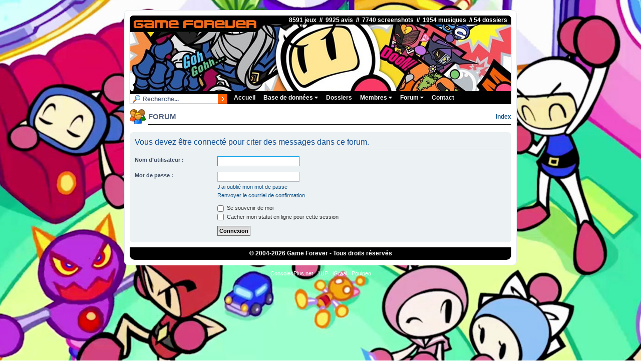

--- FILE ---
content_type: text/html; charset=UTF-8
request_url: https://www.gameforever.fr/forum/posting.php?mode=quote&p=47927&sid=ccf077f36e8fd4c3780a7936899b1130
body_size: 3481
content:
<!DOCTYPE html>
<html dir="ltr" lang="fr">
<head>
<meta charset="utf-8" />
<meta http-equiv="X-UA-Compatible" content="IE=edge">
<meta name="viewport" content="width=device-width, initial-scale=1" />

<title>Game Forever - Connexion</title>

	<link rel="alternate" type="application/atom+xml" title="Flux - Game Forever" href="/forum/app.php/feed?sid=83a76b62c90cd768bad9592fa05decec">			<link rel="alternate" type="application/atom+xml" title="Flux - Nouveaux sujets" href="/forum/app.php/feed/topics?sid=83a76b62c90cd768bad9592fa05decec">				


<!-- Google tag (gtag.js) -->
<script async src="https://www.googletagmanager.com/gtag/js?id=G-F24RP4V3HE"></script>
<script>
  window.dataLayer = window.dataLayer || [];
  function gtag(){dataLayer.push(arguments);}
  gtag('js', new Date());

  gtag('config', 'G-F24RP4V3HE');
</script>


<script>
	function myFunction() {
	  var x = document.getElementById("myTopnav");
	  if (x.className === "topnav") {
		x.className += " responsive";
	  } else {
		x.className = "topnav";
	  }
	}
	
</script>

<link href="./assets/css/font-awesome.min.css?assets_version=26" rel="stylesheet">
<link href="./styles/gameforever/theme/stylesheet.css?assets_version=26" rel="stylesheet">
<link href="./styles/gameforever/theme/fr/stylesheet.css?assets_version=26" rel="stylesheet">

<link rel="stylesheet" href="https://www.gameforever.fr/commun.css?v=f1" type="text/css" />




<!--[if lte IE 9]>
	<link href="./styles/gameforever/theme/tweaks.css?assets_version=26" rel="stylesheet">
<![endif]-->


<link href="./ext/vse/lightbox/styles/all/template/lightbox/css/lightbox.min.css?assets_version=26" rel="stylesheet" media="screen">


	<style>
		@media (min-width: 900px) {
						.content img.postimage,
			.attachbox img.postimage {
				
				max-width: 500px !important;
			}
		}
	</style>

</head>
<body id="phpbb" class="nojs notouch section-posting ltr ">


<div id="wrap" class="wrap">
	<a id="top" class="top-anchor" accesskey="t"></a>
	<div id="page-header">
		<div class="responsiveHeader"><a href="https://www.gameforever.fr"><img src="https://www.gameforever.fr/images/site/logo.png" class="responsiveImage" /></a></div>
		<div class="headerbar" role="banner">
					<div class="inner">

			8591 jeux &nbsp;//&nbsp; 9925 avis &nbsp;//&nbsp; 7740 screenshots &nbsp;//&nbsp; 1954 musiques &nbsp;//&nbsp;54 dossiers &nbsp;
			<div id="site-description" class="site-description">
				<p class="skiplink"><a href="#start_here">Vers le contenu</a></p>
			</div>

						
						
			</div>
					</div>
		
		
		<div class="topnav" id="myTopnav">
				<form id="moteurForm" action="../recherche.php">
					<input id="moteur" type="text" title="Titre du jeu à rechercher" name="exp" class="searchfield" value="Recherche..." onfocus="if (this.value == 'Recherche...') {this.value = '';}" onblur="if (this.value == '') {this.value = 'Recherche...';}" />  
					<button title="Recherche" class="searchbutton" ></button>
				</form>
		
			  <a href="https://www.gameforever.fr">Accueil</a>
			  
			  <div class="section">
				<button class="dropbtn">Base de données <i class="fa fa-caret-down"></i></button>
				<div class="section-content">
					<a href="https://www.gameforever.fr/fichejeu.php">Jeu au hasard</a>
					<a href="https://www.gameforever.fr/requeteur.php">Requêteur</a>
					<a href="https://www.gameforever.fr/consoles.php">Toutes les consoles</a>
					<a href="https://www.gameforever.fr/touslestags.php">Tous les tags</a>
					<a href="https://www.gameforever.fr/distinctions.php?type=1">Mega Hits</a>
					<a href="https://www.gameforever.fr/distinctions.php?type=0">Daubes</a>
					<a href="https://www.gameforever.fr/distinctions.php?type=2">Jeux qui divisent</a>
					<a href="https://www.gameforever.fr/topcritiques.php">Jeux les plus critiqués</a>
					<a href="https://www.gameforever.fr/topmembres.php">Top 10 contributeurs</a>
					<a href="https://www.gameforever.fr/statsdetaillees.php">Statistiques détaillées</a>
				</div>
			  </div> 
			  
			  <a href="https://www.gameforever.fr/dossiers.php">Dossiers</a>
			  
			  <div class="section">
				<button class="dropbtn">Membres <i class="fa fa-caret-down"></i></button>
				<div class="section-content">
										
										<a href="https://www.gameforever.fr/index.php?page=connexion">Connexion</a>
					<a href="https://www.gameforever.fr/index.php?page=inscription">Inscription</a>
							
				</div>
			  </div> 
			  
			  <div class="section">
				<button class="dropbtn">Forum <i class="fa fa-caret-down"></i></button>
				<div class="section-content">
					<a href="https://www.gameforever.fr/forum/">Index du forum</a>
					<a href="./search.php?sid=83a76b62c90cd768bad9592fa05decec">Recherche</a>
														</div>
			  </div> 
			  
			  <a href="https://www.gameforever.fr/contact.php">Contact</a>
			  			  
			  <a href="javascript:void(0);" style="font-size:15px;" class="icon" onclick="myFunction()">&#9776;</a>
		</div>
		
			</div>

	
	<table class="headerPage">
	  <tr>
		<td id="icone">
			<img src="https://www.gameforever.fr/images/icones2/membres.gif" title="">
		</td>
		<td id="titre">
			FORUM
		</td>
		<td id="soustitre" align="right">
						<strong><a href="./index.php">Index</a></strong>
				
				
			
					</td>
	  </tr>
	</table>

	<a id="start_here" class="anchor"></a>
	<div id="page-body" class="page-body" role="main">
		
		
<form action="./ucp.php?mode=login&amp;sid=83a76b62c90cd768bad9592fa05decec" method="post" id="login" data-focus="username">
<div class="panel">
	<div class="inner">

	<div class="content">
		<h2 class="login-title">Vous devez être connecté pour citer des messages dans ce forum.</h2>

		<fieldset class="fields1">
				<dl>
			<dt><label for="username">Nom d’utilisateur :</label></dt>
			<dd><input type="text" tabindex="1" name="username" id="username" size="25" value="" class="inputbox autowidth" /></dd>
		</dl>
		<dl>
			<dt><label for="password">Mot de passe :</label></dt>
			<dd><input type="password" tabindex="2" id="password" name="password" size="25" class="inputbox autowidth" autocomplete="off" /></dd>
							<dd><a href="/forum/app.php/user/forgot_password?sid=83a76b62c90cd768bad9592fa05decec">J’ai oublié mon mot de passe</a></dd>				<dd><a href="./ucp.php?mode=resend_act&amp;sid=83a76b62c90cd768bad9592fa05decec">Renvoyer le courriel de confirmation</a></dd>					</dl>
						<dl>
			<dt>&nbsp;</dt>
			<dd><label for="autologin"><input type="checkbox" name="autologin" id="autologin" tabindex="4" /> Se souvenir de moi</label></dd>			<dd><label for="viewonline"><input type="checkbox" name="viewonline" id="viewonline" tabindex="5" /> Cacher mon statut en ligne pour cette session</label></dd>
		</dl>
		
		<input type="hidden" name="redirect" value="./posting.php?mode=quote&amp;p=47927&amp;sid=83a76b62c90cd768bad9592fa05decec" />
<input type="hidden" name="creation_time" value="1769822653" />
<input type="hidden" name="form_token" value="50c1e46ae5d1e2bf40381b33565740bed432bc27" />

		
		<dl>
			<dt>&nbsp;</dt>
			<dd><input type="hidden" name="sid" value="83a76b62c90cd768bad9592fa05decec" />
<input type="submit" name="login" tabindex="6" value="Connexion" class="button1" /></dd>
		</dl>
		</fieldset>
	</div>

		</div>
</div>




</form>

			</div>


<div id="page-footer" class="page-footer" role="contentinfo">

		
		
	<div id="footer">
		© 2004-<script>document.write(new Date().getFullYear())</script> Game Forever - Tous droits réservés
	</div>

	<div id="darkenwrapper" class="darkenwrapper" data-ajax-error-title="Erreur AJAX" data-ajax-error-text="Quelque chose s’est mal passé lors du traitement de votre demande." data-ajax-error-text-abort="Requête annulée par l’utilisateur." data-ajax-error-text-timeout="Votre demande a expiré. Essayez à nouveau." data-ajax-error-text-parsererror="Quelque chose s’est mal passé lors du traitement de votre demande et le serveur a renvoyé une réponse invalide.">
		<div id="darken" class="darken">&nbsp;</div>
	</div>

	<div id="phpbb_alert" class="phpbb_alert" data-l-err="Erreur" data-l-timeout-processing-req="Délai d’attente de la demande dépassé.">
		<a href="#" class="alert_close">
			<i class="icon fa-times-circle fa-fw" aria-hidden="true"></i>
		</a>
		<h3 class="alert_title">&nbsp;</h3><p class="alert_text"></p>
	</div>
	<div id="phpbb_confirm" class="phpbb_alert">
		<a href="#" class="alert_close">
			<i class="icon fa-times-circle fa-fw" aria-hidden="true"></i>
		</a>
		<div class="alert_text"></div>
	</div>
</div>

</div>

<div>
	<a id="bottom" class="anchor" accesskey="z"></a>
	<img class="sr-only" aria-hidden="true" src="&#x2F;forum&#x2F;app.php&#x2F;cron&#x2F;cron.task.core.tidy_cache&#x3F;sid&#x3D;83a76b62c90cd768bad9592fa05decec" width="1" height="1" alt="">
</div>

<div id="partenaires">
	<a href="http://www.consolesplus.net">ConsolesPlus.net</a> &nbsp; 
	<a href="http://www.1up-games.com">1UP</a> &nbsp;  
	<a href="https://fr.igraal.com/parrainage?parrain=AG_6846e01b37059">iGraal</a> &nbsp;
	<a href="https://www.poulpeo.com/p/43Ezab">Poulpeo</a>		
</div>
	

<script src="./assets/javascript/jquery-3.6.0.min.js?assets_version=26"></script>
<script src="./assets/javascript/core.js?assets_version=26"></script>


											<script>
		var vseLightbox = {};
		vseLightbox.resizeHeight = 0;
		vseLightbox.resizeWidth = 500;
		vseLightbox.lightboxGal = 2;
		vseLightbox.lightboxSig = 0;
		vseLightbox.imageTitles = 0;
		vseLightbox.lightboxAll = 1;
		vseLightbox.downloadFile = 'download/file.php';
	</script>

<script src="./styles/gameforever/template/forum_fn.js?assets_version=26"></script>
<script src="./styles/gameforever/template/ajax.js?assets_version=26"></script>
<script src="./ext/vse/lightbox/styles/all/template/js/resizer.js?assets_version=26"></script>
<script src="./ext/vse/lightbox/styles/all/template/lightbox/js/lightbox.min.js?assets_version=26"></script>


<script>
	lightbox.option({
		'albumLabel': 'Image\u0020\u00251\u0020sur\u0020\u00252'
	});
</script>

</body>
</html>
